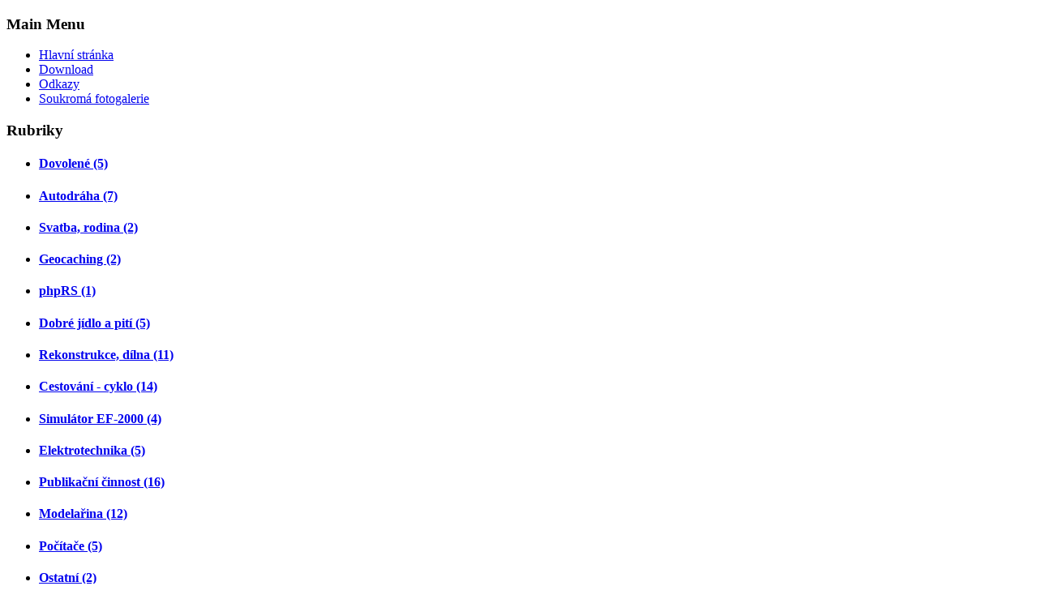

--- FILE ---
content_type: text/html; charset=utf-8
request_url: https://wagnerovi.cz/index.php/34-uncategorised/stavbadomu?start=10
body_size: 8247
content:
<!DOCTYPE html PUBLIC "-//W3C//DTD XHTML 1.0 Transitional//EN" "http://www.w3.org/TR/xhtml1/DTD/xhtml1-transitional.dtd">
<html xmlns="http://www.w3.org/1999/xhtml" xml:lang="cs-cz" lang="cs-cz" dir="ltr" >
<head>
<base href="https://wagnerovi.cz/index.php/34-uncategorised/stavbadomu" />
	<meta http-equiv="content-type" content="text/html; charset=utf-8" />
	<meta name="generator" content="Joomla! - Open Source Content Management" />
	<title>Stavba domu</title>
	<link href="/index.php/34-uncategorised/stavbadomu?format=feed&amp;type=rss" rel="alternate" type="application/rss+xml" title="RSS 2.0" />
	<link href="/index.php/34-uncategorised/stavbadomu?format=feed&amp;type=atom" rel="alternate" type="application/atom+xml" title="Atom 1.0" />
	<link href="/templates/ws_001/favicon.ico" rel="shortcut icon" type="image/vnd.microsoft.icon" />
	<link href="https://wagnerovi.cz/index.php/component/search/?Itemid=101&amp;id=34&amp;format=opensearch" rel="search" title="Hledat Wagnerovi - osobní stránky" type="application/opensearchdescription+xml" />
	<link href="https://wagnerovi.cz/media/joomgallery/css/joom_settings.css" rel="stylesheet" type="text/css" />
	<link href="https://wagnerovi.cz/media/joomgallery/css/joomgallery.css" rel="stylesheet" type="text/css" />
	<link href="https://wagnerovi.cz/media/joomgallery/js/slimbox/css/slimbox.css" rel="stylesheet" type="text/css" />
	<link href="/templates/system/css/system.css" rel="stylesheet" type="text/css" />
	<link href="/templates/ws_001/css/position.css" rel="stylesheet" type="text/css" media="screen,projection" />
	<link href="/templates/ws_001/css/layout.css" rel="stylesheet" type="text/css" media="screen,projection" />
	<link href="/templates/ws_001/css/print.css" rel="stylesheet" type="text/css" media="print" />
	<link href="/templates/ws_001/css/general.css" rel="stylesheet" type="text/css" />
	<link href="/templates/ws_001/css/personal.css" rel="stylesheet" type="text/css" />
	<link href="https://wagnerovi.cz/media/mod_joomimg/css/slideshow.css" rel="stylesheet" type="text/css" />
	<link href="https://wagnerovi.cz/media/mod_joomimg/css/mod_joomimg.css" rel="stylesheet" type="text/css" />
	<style type="text/css">
#slideshow104 {
  width: 200px;
}
.slideshow-captions-visible{
  height: 45px !important;
  font-size: 13px !important;
  color: #ffffff !important;
  background: #000000 !important;
}

	</style>
	<script type="application/json" class="joomla-script-options new">{"csrf.token":"91839aa397afdc24668cd1b02f29b2e7","system.paths":{"root":"","base":""}}</script>
	<script src="/media/system/js/mootools-core.js?fa974334e6451415b4200d815182d4f0" type="text/javascript"></script>
	<script src="/media/system/js/core.js?fa974334e6451415b4200d815182d4f0" type="text/javascript"></script>
	<script src="https://wagnerovi.cz/media/joomgallery/js/slimbox/js/slimbox.js" type="text/javascript"></script>
	<script src="/media/jui/js/jquery.min.js?fa974334e6451415b4200d815182d4f0" type="text/javascript"></script>
	<script src="/media/jui/js/jquery-noconflict.js?fa974334e6451415b4200d815182d4f0" type="text/javascript"></script>
	<script src="/media/jui/js/jquery-migrate.min.js?fa974334e6451415b4200d815182d4f0" type="text/javascript"></script>
	<script src="/media/system/js/caption.js?fa974334e6451415b4200d815182d4f0" type="text/javascript"></script>
	<script src="/media/jui/js/bootstrap.min.js?fa974334e6451415b4200d815182d4f0" type="text/javascript"></script>
	<script src="/media/system/js/mootools-more.js?fa974334e6451415b4200d815182d4f0" type="text/javascript"></script>
	<script src="/templates/ws_001/javascript/md_stylechanger.js" type="text/javascript"></script>
	<script src="/templates/ws_001/javascript/hide.js" type="text/javascript"></script>
	<script src="https://assets.tumblr.com/share-button.js" type="text/javascript"></script>
	<script src="//assets.pinterest.com/js/pinit.js" type="text/javascript"></script>
	<script src="https://wagnerovi.cz/media/mod_joomimg/js/slideshow.js" type="text/javascript"></script>
	<script src="https://wagnerovi.cz/media/mod_joomimg/js/slideshow.push.js" type="text/javascript"></script>
	<script type="text/javascript">
    var resizeJsImage = 1;
    var resizeSpeed = 5;
    var joomgallery_image = "Obrázek";
    var joomgallery_of = "z";jQuery(window).on('load',  function() {
				new JCaption('img.caption');
			});jQuery(function($){ initTooltips(); $("body").on("subform-row-add", initTooltips); function initTooltips (event, container) { container = container || document;$(container).find(".hasTooltip").tooltip({"html": true,"container": "body"});} });        (function(d, s, id) {
          var js, fjs = d.getElementsByTagName(s)[0];
          if (d.getElementById(id)) return;
          js = d.createElement(s); js.id = id;
          js.src = "//connect.facebook.net/cs_CZ/sdk.js#xfbml=1&appId=427349557910808&version=v2.3";
          fjs.parentNode.insertBefore(js, fjs);
        }(document, 'script', 'facebook-jssdk'));
      window.twttr=(function(d,s,id){
        var js,
        fjs=d.getElementsByTagName(s)[0],
        t=window.twttr||{};
        if(d.getElementById(id))return t;
        js=d.createElement(s);
        js.id=id;
        js.src="https://platform.twitter.com/widgets.js";
        fjs.parentNode.insertBefore(js,fjs);
        t._e=[];t.ready=function(f){t._e.push(f);};
            return t;
    }(document,"script","twitter-wjs"));
        window.___gcfg = {lang: "cs_CZ"};
        (function() {
            var po = document.createElement('script'); po.type = 'text/javascript'; po.async = true;
            po.src = 'https://apis.google.com/js/platform.js';
            var s = document.getElementsByTagName('script')[0]; s.parentNode.insertBefore(po, s);
        })();
	</script>


<!--[if lte IE 6]>
<link href="/templates/ws_001/css/ieonly.css" rel="stylesheet" type="text/css" />
<style type="text/css">
#line {
	width:98% ;
}
.logoheader {
	height:220px;
}
#header ul.menu {
	display:block !important;
	width:98.2% ;
}
</style>
<![endif]-->

<!--[if IE 7]>
<link href="/templates/ws_001/css/ie7only.css" rel="stylesheet" type="text/css" />
<![endif]-->

<script type="text/javascript">
	var big ='72%';
	var small='53%';
	var altopen='TPL_WS001_ALTOPEN';
	var altclose='TPL_WS001_ALTCLOSE';
	var bildauf='/templates/ws_001/images/plus.png';
	var bildzu='/templates/ws_001/images/minus.png';
	var rightopen='TPL_WS001_TEXTRIGHTOPEN';
	var rightclose='TPL_WS001_TEXTRIGHTCLOSE';
	var fontSizeTitle='TPL_WS001_FONTSIZE';
	var bigger='TPL_WS001_BIGGER';
	var reset='TPL_WS001_RESET';
	var smaller='TPL_WS001_SMALLER';
	var biggerTitle='TPL_WS001_INCREASE_SIZE';
	var resetTitle='TPL_WS001_REVERT_STYLES_TO_DEFAULT';
	var smallerTitle='TPL_WS001_DECREASE_SIZE';
</script>

</head>

<body>

<div id="all">
        <div id="back">
                <div id="header">
                     <div class="logoheader">
                          <div id="zahlavi1">
                               <a title="INDEX" href="/index.php">
                                  <div id="zahlavi-gr1"></div>
                               </a>
                               <div id="zahlavi-gr2"></div>
                          </div>                       
                          <div id="zahlavi2"></div>
                     </div>                       
              </div><!-- end header -->
                        <div id="contentarea">

                                        

                                                        <div class="left1 leftbigger" id="nav">
                                                   <div class="moduletable_menu">
 <h3><span
	class="backh"><span class="backh2"><span class="backh3">Main Menu</span></span></span></h3>
 <ul class="nav menu mod-list">
<li class="item-101 default current active"><a href="/index.php" >Hlavní stránka</a></li><li class="item-163"><a href="/index.php/download" >Download</a></li><li class="item-161"><a href="/index.php/odkazy" >Odkazy</a></li><li class="item-162"><a href="/fotogalerie" >Soukromá fotogalerie</a></li></ul>
</div>
<div class="moduletable">
 <h3><span
	class="backh"><span class="backh2"><span class="backh3">Rubriky</span></span></span></h3>
 <ul class="categories-module mod-list">
	<li> 		<h4>
		<a href="/index.php/8-uncategorised/Dovolene">
		Dovolené							(5)
					</a>
		</h4>

					</li>
	<li> 		<h4>
		<a href="/index.php/28-uncategorised/Autodraha">
		Autodráha							(7)
					</a>
		</h4>

					</li>
	<li> 		<h4>
		<a href="/index.php/26-uncategorised/Svatba,rodina">
		Svatba, rodina							(2)
					</a>
		</h4>

					</li>
	<li> 		<h4>
		<a href="/index.php/25-uncategorised/Geocaching">
		Geocaching							(2)
					</a>
		</h4>

					</li>
	<li> 		<h4>
		<a href="/index.php/24-uncategorised/phpRS">
		phpRS							(1)
					</a>
		</h4>

					</li>
	<li> 		<h4>
		<a href="/index.php/23-uncategorised/Dobrejidloapiti">
		Dobré jídlo a pití							(5)
					</a>
		</h4>

					</li>
	<li> 		<h4>
		<a href="/index.php/22-uncategorised/Rekonstrukce,dilna">
		Rekonstrukce, dílna							(11)
					</a>
		</h4>

					</li>
	<li> 		<h4>
		<a href="/index.php/21-uncategorised/Cestovani-cyklo">
		Cestování - cyklo							(14)
					</a>
		</h4>

					</li>
	<li> 		<h4>
		<a href="/index.php/20-uncategorised/SimulatorEF-2000">
		Simulátor EF-2000							(4)
					</a>
		</h4>

					</li>
	<li> 		<h4>
		<a href="/index.php/19-uncategorised/Elektrotechnika">
		Elektrotechnika							(5)
					</a>
		</h4>

					</li>
	<li> 		<h4>
		<a href="/index.php/17-uncategorised/Publikacnicinnost">
		Publikační činnost							(16)
					</a>
		</h4>

					</li>
	<li> 		<h4>
		<a href="/index.php/16-uncategorised/Modelarina">
		Modelařina							(12)
					</a>
		</h4>

					</li>
	<li> 		<h4>
		<a href="/index.php/15-uncategorised/Pocitace">
		Počítače							(5)
					</a>
		</h4>

					</li>
	<li> 		<h4>
		<a href="/index.php/33-uncategorised/ostatni">
		Ostatní							(2)
					</a>
		</h4>

					</li>
	<li class="active"> 		<h4>
		<a href="/index.php/34-uncategorised/stavbadomu">
		Stavba domu							(61)
					</a>
		</h4>

					</li>
	<li> 		<h4>
		<a href="/index.php/36-uncategorised/tisk3d">
		3D Tisk							(1)
					</a>
		</h4>

					</li>
	<li> 		<h4>
		<a href="/index.php/37-uncategorised/vcelarina">
		Včelařina							(6)
					</a>
		</h4>

					</li>
</ul>
</div>
<div class="moduletable">
 <h3><span
	class="backh"><span class="backh2"><span class="backh3">Vyhledávání</span></span></span></h3>
 <form action="/index.php" method="post" class="inline">
	<div class="search">
		<input name="searchword" id="mod-search-searchword" maxlength="200" class="inputbox" type="text" size="15" value="Vyhledávání..."  onblur="if (this.value=='') this.value='Vyhledávání...';" onfocus="if (this.value=='Vyhledávání...') this.value='';" /><input type="submit" value="Hledat" class="button" onclick="this.form.searchword.focus();"/>	<input type="hidden" name="task" value="search" />
	<input type="hidden" name="option" value="com_search" />
	<input type="hidden" name="Itemid" value="101" />
	</div>
</form>
</div>
<div class="moduletable">
 <h3><span
	class="backh"><span class="backh2"><span class="backh3">JoomImages</span></span></span></h3>
   <script type="text/javascript">
    window.addEvent('domready', function(){
    var imgs =
    {
      '/images/joomgallery/thumbnails/Geocaching_22/200707271151_P6094257.jpg':
      {
        caption: '<b>Kamýk - naše první keška</b>',
        href: '/index.php/component/joomgallery/22'
      }
      ,
      '/images/joomgallery/thumbnails/stavba_49/stavba011_8_20161128_1460508341.jpg':
      {
        caption: '<b>Zkouška polohy 2</b>',
        href: '/index.php/component/joomgallery/stavba'
      }
      ,
      '/images/joomgallery/thumbnails/Geocaching_22/200707271202_P7225129.jpg':
      {
        caption: '<b>Stonepolis - vložení geocoinu</b>',
        href: '/index.php/component/joomgallery/22'
      }
      ,
      '/images/joomgallery/thumbnails/stavba_49/interdvere_3_20210630_1293340623.jpg':
      {
        caption: '<b>InterDvere_3</b>',
        href: '/index.php/component/joomgallery/stavba'
      }
      ,
      '/images/joomgallery/thumbnails/stavba_49/stavba012_4_20161128_1360804092.jpg':
      {
        caption: '<b>Další řady hlavní nosné zdi - 2</b>',
        href: '/index.php/component/joomgallery/stavba'
      }
      ,
      '/images/joomgallery/thumbnails/stavba_49/stavba018_4_20161128_1047669558.jpg':
      {
        caption: '<b>Tanec na paletách</b>',
        href: '/index.php/component/joomgallery/stavba'
      }
      ,
      '/images/joomgallery/thumbnails/stavba_49/stavba017_8_20161128_1786165772.jpg':
      {
        caption: '<b>Stočení lázně do kanistrů</b>',
        href: '/index.php/component/joomgallery/stavba'
      }
      ,
      '/images/joomgallery/thumbnails/Elektrotechnika_2/200503100830_liionnab02.jpg':
      {
        caption: '<b>Nabíječka Li-Ion - zevnitř</b>',
        href: '/index.php/component/joomgallery/2'
      }
      ,
      '/images/joomgallery/thumbnails/stavba_49/stavba017_5_20161128_1526433219.jpg':
      {
        caption: '<b>Uskladnění vazníků</b>',
        href: '/index.php/component/joomgallery/stavba'
      }
      ,
      '/images/joomgallery/thumbnails/stavba_49/wc_4_20210624_1965536373.jpg':
      {
        caption: '<b>WC_4</b>',
        href: '/index.php/component/joomgallery/stavba'
      }
    };
    new Slideshow.Push('slideshow104',
      imgs,
      {
        duration: 2000,
        delay: 9000,
        width: 200,
        height: 240,
        resize: false,
        captions: true,
        loader: true,
        pan: 50,
        zoom: 50,
        transition: 'linear',
        color: '#FFF',
        titles: true,
        center: true,
        controller:false,
        fast:false,
        loop:true,
        overlap:true,
        paused:false,
        random:false,
        thumbnails:false
      }
    );
  });
  </script>
<div class="joomimg104_main">
    <div id="slideshow104" class="slideshow">
    </div>
</div></div>
<div class="moduletable">
 <h3><span
	class="backh"><span class="backh2"><span class="backh3">Geocaching</span></span></span></h3>
 

<div class="custom"  >
	<p><a href="http://www.geocaching.com/profile/?guid=342f131d-0c9d-406e-b06a-f92323a0c2c3"><img src="http://img.geocaching.com/stats/img.aspx?txt=View+my+profile&amp;uid=342f131d-0c9d-406e-b06a-f92323a0c2c3" border="0" /></a></p></div>
</div>

                                                                
                                                                


                                                        </div><!-- end navi -->
               
                                        <div id="wrapper2" >

                                                <div id="main">

                                                                                                        <div id="system-message-container">
	</div>

                                                        <section class="blog">
<h1>
	Stavba domu</h1>




<div class="items-leading">
			<article class="leading-0">
			

	<div class="nadpisclanku">
	<h2>
					<a href="/index.php/34-uncategorised/stavbadomu/145-zapojeni-rekuperace">
			Zapojení rekuperace</a>
			</h2>

<div class="pull-left"></div>

	<ul class="actions">
				<li class="print-icon">
			<a href="/index.php/34-uncategorised/stavbadomu/145-zapojeni-rekuperace?tmpl=component&amp;print=1" title="Vytisknou články < Zapojení rekuperace >" onclick="window.open(this.href,'win2','status=no,toolbar=no,scrollbars=yes,titlebar=no,menubar=no,resizable=yes,width=640,height=480,directories=no,location=no'); return false;" rel="nofollow">					<img src="/media/system/images/printButton.png" alt="Vytisknout" />	</a>		</li>
							</ul>

	</div>



	<dl class="article-info">
	<dt class="article-info-term">Podrobnosti</dt>
		<dd class="category-name">
										Kategorie: <a href="/index.php/34-uncategorised/stavbadomu">Stavba domu</a>						</dd>
		<dd class="published">
		Zveřejněno: 3. 10. 2019 6:50		</dd>
		<dd class="hits">
		Zobrazení: 2012		</dd>
	</dl>
<p style="text-align: justify;"><a href="/index.php/component/joomgallery/image?view=image&amp;format=raw&amp;type=orig&amp;id=1480" rel="lightbox[joomgallery]" title="RekuperaceZapojeni_1 &lt;p&gt;Bedna je na místě&lt;/p&gt;"><img class="jg_photo" style="border: 0; float: left;" src="/index.php/component/joomgallery/image?view=image&amp;format=raw&amp;id=1480&amp;type=thumb" alt="RekuperaceZapojeni_1" border="0" /></a> Samotné zapojení bedny na připravené rozvody není nic složitého, ale složité je následné měření a nastavení a celkové dořešení funkčnosti celé té krabice.</p>

<div class="jcomments-links">
		<p class="readmore">
				<a href="/index.php/34-uncategorised/stavbadomu/145-zapojeni-rekuperace">
					Číst dál: Zapojení rekuperace</a>
		</p>
</div>		


<div class="item-separator"></div>
		</article>
					<article class="leading-1">
			

	<div class="nadpisclanku">
	<h2>
					<a href="/index.php/34-uncategorised/stavbadomu/151-zabradli-francouzskeho-okna">
			Zábradlí francouzského okna</a>
			</h2>

<div class="pull-left"></div>

	<ul class="actions">
				<li class="print-icon">
			<a href="/index.php/34-uncategorised/stavbadomu/151-zabradli-francouzskeho-okna?tmpl=component&amp;print=1" title="Vytisknou články < Zábradlí francouzského okna >" onclick="window.open(this.href,'win2','status=no,toolbar=no,scrollbars=yes,titlebar=no,menubar=no,resizable=yes,width=640,height=480,directories=no,location=no'); return false;" rel="nofollow">					<img src="/media/system/images/printButton.png" alt="Vytisknout" />	</a>		</li>
							</ul>

	</div>



	<dl class="article-info">
	<dt class="article-info-term">Podrobnosti</dt>
		<dd class="category-name">
										Kategorie: <a href="/index.php/34-uncategorised/stavbadomu">Stavba domu</a>						</dd>
		<dd class="published">
		Zveřejněno: 11. 9. 2019 10:11		</dd>
		<dd class="hits">
		Zobrazení: 2076		</dd>
	</dl>
<p style="text-align: justify;"><a href="/index.php/component/joomgallery/image?view=image&amp;format=raw&amp;type=orig&amp;id=1539" rel="lightbox[joomgallery]" title="ZabradliOkna_1 &lt;p&gt;Zábradlí namontováno&lt;/p&gt;"><img class="jg_photo" style="border: 0; float: left;" src="/index.php/component/joomgallery/image?view=image&amp;format=raw&amp;id=1539&amp;type=thumb" alt="ZabradliOkna_1" border="0" /></a> Nedělali jsme při stavbě žádné změny až na tuto jedinou - francouzské okno do ložnice. Z této štítové strany domu to bude z hlediska tvaru oken hodně rozbité - kuchyňské je nižší a výš, nad tím francouzské a vedle dvojice koupelnových, ale argument je jasný - budeme tu moci větrat peřiny.</p>

<div class="jcomments-links">
		<p class="readmore">
				<a href="/index.php/34-uncategorised/stavbadomu/151-zabradli-francouzskeho-okna">
					Číst dál: Zábradlí francouzského okna</a>
		</p>
</div>		


<div class="item-separator"></div>
		</article>
					<article class="leading-2">
			

	<div class="nadpisclanku">
	<h2>
					<a href="/index.php/34-uncategorised/stavbadomu/142-stropni-vylez">
			Stropní výlez</a>
			</h2>

<div class="pull-left"></div>

	<ul class="actions">
				<li class="print-icon">
			<a href="/index.php/34-uncategorised/stavbadomu/142-stropni-vylez?tmpl=component&amp;print=1" title="Vytisknou články < Stropní výlez >" onclick="window.open(this.href,'win2','status=no,toolbar=no,scrollbars=yes,titlebar=no,menubar=no,resizable=yes,width=640,height=480,directories=no,location=no'); return false;" rel="nofollow">					<img src="/media/system/images/printButton.png" alt="Vytisknout" />	</a>		</li>
							</ul>

	</div>



	<dl class="article-info">
	<dt class="article-info-term">Podrobnosti</dt>
		<dd class="category-name">
										Kategorie: <a href="/index.php/34-uncategorised/stavbadomu">Stavba domu</a>						</dd>
		<dd class="published">
		Zveřejněno: 9. 9. 2019 12:55		</dd>
		<dd class="hits">
		Zobrazení: 2158		</dd>
	</dl>
<p style="text-align: justify;"><a href="/index.php/component/joomgallery/image?view=image&amp;format=raw&amp;type=orig&amp;id=1459" rel="lightbox[joomgallery]" title="StropniVylez_1 &lt;p&gt;Hotovo, zavřeno&lt;/p&gt;"><img class="jg_photo" style="border: 0; float: left;" src="/index.php/component/joomgallery/image?view=image&amp;format=raw&amp;id=1459&amp;type=thumb" alt="StropniVylez_1" border="0" /></a> Stavba pasivního domu vyžaduje občas investici, kterou by člověk normálně asi neudělal a právě stropní výlez je jeden z příkladů - nenápadná dvířka ve stropě a stojí skoro to samé jako vchodové dveře. Řešit to ke konci stavby, hodně bych se ošíval.</p>

<div class="jcomments-links">
		<p class="readmore">
				<a href="/index.php/34-uncategorised/stavbadomu/142-stropni-vylez">
					Číst dál: Stropní výlez</a>
		</p>
</div>		


<div class="item-separator"></div>
		</article>
					<article class="leading-3">
			

	<div class="nadpisclanku">
	<h2>
					<a href="/index.php/34-uncategorised/stavbadomu/152-samonosne-schody">
			Samonosné schody</a>
			</h2>

<div class="pull-left"></div>

	<ul class="actions">
				<li class="print-icon">
			<a href="/index.php/34-uncategorised/stavbadomu/152-samonosne-schody?tmpl=component&amp;print=1" title="Vytisknou články < Samonosné schody >" onclick="window.open(this.href,'win2','status=no,toolbar=no,scrollbars=yes,titlebar=no,menubar=no,resizable=yes,width=640,height=480,directories=no,location=no'); return false;" rel="nofollow">					<img src="/media/system/images/printButton.png" alt="Vytisknout" />	</a>		</li>
							</ul>

	</div>



	<dl class="article-info">
	<dt class="article-info-term">Podrobnosti</dt>
		<dd class="category-name">
										Kategorie: <a href="/index.php/34-uncategorised/stavbadomu">Stavba domu</a>						</dd>
		<dd class="published">
		Zveřejněno: 22. 8. 2019 10:23		</dd>
		<dd class="hits">
		Zobrazení: 2047		</dd>
	</dl>
<p style="text-align: justify;"><a href="/index.php/component/joomgallery/image?view=image&amp;format=raw&amp;type=orig&amp;id=1545" rel="lightbox[joomgallery]" title="SmonosneSchody_4 &lt;p&gt;Vstup na schodiště&lt;/p&gt;"><img class="jg_photo" style="border: 0; float: left;" src="/index.php/component/joomgallery/image?view=image&amp;format=raw&amp;id=1545&amp;type=thumb" alt="SmonosneSchody_4" border="0" /></a> Tento typ schodů jsme plánovali od samotného počátku - je to dřevostavba, takže k té patří schodiště ze dřeva. Nicméně není moc kam takové schodiště kotvit, takže bude samonosné. Navíc pod ním bude kumbál na uskladnění všeho co bude potřeba.</p>

<div class="jcomments-links">
		<p class="readmore">
				<a href="/index.php/34-uncategorised/stavbadomu/152-samonosne-schody">
					Číst dál: Samonosné schody</a>
		</p>
</div>		


<div class="item-separator"></div>
		</article>
					<article class="leading-4">
			

	<div class="nadpisclanku">
	<h2>
					<a href="/index.php/34-uncategorised/stavbadomu/140-sadrokarton">
			Sádrokarton</a>
			</h2>

<div class="pull-left"></div>

	<ul class="actions">
				<li class="print-icon">
			<a href="/index.php/34-uncategorised/stavbadomu/140-sadrokarton?tmpl=component&amp;print=1" title="Vytisknou články < Sádrokarton >" onclick="window.open(this.href,'win2','status=no,toolbar=no,scrollbars=yes,titlebar=no,menubar=no,resizable=yes,width=640,height=480,directories=no,location=no'); return false;" rel="nofollow">					<img src="/media/system/images/printButton.png" alt="Vytisknout" />	</a>		</li>
							</ul>

	</div>



	<dl class="article-info">
	<dt class="article-info-term">Podrobnosti</dt>
		<dd class="category-name">
										Kategorie: <a href="/index.php/34-uncategorised/stavbadomu">Stavba domu</a>						</dd>
		<dd class="published">
		Zveřejněno: 29. 6. 2019 12:25		</dd>
		<dd class="hits">
		Zobrazení: 2077		</dd>
	</dl>
<p style="text-align: justify;"><a href="/index.php/component/joomgallery/image?view=image&amp;format=raw&amp;type=orig&amp;id=1434" rel="lightbox[joomgallery]" title="SDK_1 &lt;p&gt;Konstrukce příček chodby&lt;/p&gt;"><img class="jg_photo" style="border: 0; float: left;" src="/index.php/component/joomgallery/image?view=image&amp;format=raw&amp;id=1434&amp;type=thumb" alt="SDK_1" border="0" /></a> To je další z věcí, které jsem nikdy nedělal, ale přijde mi jednoduchá, takže vzdůru do toto. Vlastně jsem s tím počítal od začátku a i proto jsem koupil zvedák na desky, s pomocí kterého jsem již dříve v podkroví uzavíral strop stěpkocementovými deskami. Nyní se bude hodit na podhledy v doplním patře a nakonec i v budoucí dílně.</p>

<div class="jcomments-links">
		<p class="readmore">
				<a href="/index.php/34-uncategorised/stavbadomu/140-sadrokarton">
					Číst dál: Sádrokarton</a>
		</p>
</div>		


<div class="item-separator"></div>
		</article>
			</div>

	
<div class="items-more">
	<h3>Další články...</h3>
	<ol>
			<li>
			<a href="/index.php/34-uncategorised/stavbadomu/144-rozvody-rekuperace">
			Rozvody rekuperace</a>
		</li>
			<li>
			<a href="/index.php/34-uncategorised/stavbadomu/138-betonove-podlahy">
			Betonové podlahy</a>
		</li>
			<li>
			<a href="/index.php/34-uncategorised/stavbadomu/136-vnitrni-omitky">
			Vnitřní omítky</a>
		</li>
			<li>
			<a href="/index.php/34-uncategorised/stavbadomu/137-priprava-rozvodu-podlahoveho-topeni">
			Příprava rozvodů podlahového topení</a>
		</li>
		</ol>
</div>


	<div class="pagination">
			<p class="counter">
		Strana 3 z 12		</p>
		<ul>
	<li class="pagination-start"><a title="Začátek" href="/index.php/34-uncategorised/stavbadomu" class="hasTooltip pagenav">Začátek</a></li>
	<li class="pagination-prev"><a title="Předchozí" href="/index.php/34-uncategorised/stavbadomu?start=5" class="hasTooltip pagenav">Předchozí</a></li>
			<li><a href="/index.php/34-uncategorised/stavbadomu" class="pagenav">1</a></li>			<li><a href="/index.php/34-uncategorised/stavbadomu?start=5" class="pagenav">2</a></li>			<li><span class="pagenav">3</span></li>			<li><a href="/index.php/34-uncategorised/stavbadomu?start=15" class="pagenav">4</a></li>			<li><a href="/index.php/34-uncategorised/stavbadomu?start=20" class="pagenav">5</a></li>			<li><a href="/index.php/34-uncategorised/stavbadomu?start=25" class="pagenav">6</a></li>			<li><a href="/index.php/34-uncategorised/stavbadomu?start=30" class="pagenav">7</a></li>			<li><a href="/index.php/34-uncategorised/stavbadomu?start=35" class="pagenav">8</a></li>			<li><a href="/index.php/34-uncategorised/stavbadomu?start=40" class="pagenav">9</a></li>			<li><a href="/index.php/34-uncategorised/stavbadomu?start=45" class="pagenav">10</a></li>		<li class="pagination-next"><a title="Následující" href="/index.php/34-uncategorised/stavbadomu?start=15" class="hasTooltip pagenav">Následující</a></li>
	<li class="pagination-end"><a title="Konec" href="/index.php/34-uncategorised/stavbadomu?start=55" class="hasTooltip pagenav">Konec</a></li>
</ul>
	</div>

</section>


                                                </div><!-- end main -->
												    <div id="fb-root"></div>
    
<noscript>Javascript is required to use Joomla Social Comments and Sharing<a href="http://ordasoft.com/joomla-social-comments-and-sharing.html">Joomla module for  Social media integration </a>,
    <a href="http://ordasoft.com/joomla-social-comments-and-sharing.html">Joomla Social Comments and Sharing - share and comment on Joomla site to social media: Facebook, Twitter, LinkedI,Vkontakte, Odnoklassniki</a>
</noscript>
<div id="mainF">
    <div id="mainCom"> <div style="margin-right:4px;" class="fb_share_button_container"><div class="fb-share-button" data-href="https://wagnerovi.cz/index.php/34-uncategorised/stavbadomu?start=10" data-layout="button_count"></div>
</div><div class="fb_like_button_container"><div class="fb-like"
                    data-href="https://wagnerovi.cz/index.php/34-uncategorised/stavbadomu?start=10"
                    data-layout="button_count"
                    data-action="like"
                    data-show-faces="false"
                    data-share="false"
                    colorscheme="light"></div>
</div><div class="cmp_in_container"><script src="//platform.linkedin.com/in.js" type="text/javascript"> lang: cs_CZ</script>
<script type="IN/Share" data-url="https://wagnerovi.cz/index.php/34-uncategorised/stavbadomu?start=10" data-counter="right"  ></script>
</div><div class="cmp_twitter_container" ><a href="//twitter.com/share" class="twitter-share-button"  data-lang="cs_CZ"    data-size="medium" data-url="https://wagnerovi.cz/index.php/34-uncategorised/stavbadomu?start=10" data-count="horizontal">Tweet</a>
</div><div class="cmp_google_container"><div class="g-plusone" data-size="medium" data-href="https://wagnerovi.cz/index.php/34-uncategorised/stavbadomu?start=10" data-annotation="bubble"></div>
</div><div class="tumblr-share-container" ><a class="tumblr-share-button" href="https://www.tumblr.com/share" data-social="Tumblr" data-event="Share"></a></div><div class="ig-b- ig-b-v-24" ><a data-social="Instagram" data-event="Follow" href="https://www.instagram.com//?ref=badge" >
                  <img src="//badges.instagram.com/static/images/ig-badge-view-24.png" alt="Instagram" />
                </a></div><div class="buttonPin" ><a data-pin-do="buttonPin"    
                  href="//www.pinterest.com/pin/create/button/"  data-social="Pinterest" data-event="Follow">
                  <img src="//assets.pinterest.com/images/pidgets/pinit_fg_en_rect_red_20.png"/>
                </a></div> </div>
    <div id="FbComBox"> <div class="fb_comment_container"><div class="fb-comments"
                    data-href="https://wagnerovi.cz/index.php/34-uncategorised/stavbadomu?start=10"
                    data-width="700"
                    data-numposts="10"
                    data-colorscheme="light"></div>
</div> </div>
</div>
<!--               CSS for all block-->


    <style type="text/css">
    
    #mainCom .pinterest_follow a{
      cursor: pointer;
      display: block;
      box-sizing: border-box;
      box-shadow: inset 0 0 1px #888;
      border-radius: 3px;
      height: 20px;
      -webkit-font-smoothing: antialiased;
      background: #efefef;
      background-size: 75%;
      position: relative;
      font: 12px "Helvetica Neue", Helvetica, arial, sans-serif;
      color: #555;
      text-align: center;
      vertical-align: baseline;  
      line-height: 20px;
      padding: 1px 4px;
      text-decoration: none;    
    }


   

  #mainCom{
    display: -webkit-flex;
    display: -moz-flex;
    display: -ms-flex;
    display: -o-flex;
    display: flex;

    -webkit-flex-wrap: wrap;
    -moz-flex-wrap: wrap;
    -ms-flex-wrap: wrap;
    -o-flex-wrap: wrap;
    flex-wrap: wrap;
  }

  
    #mainF [class^=ig-b-] {
        position: relative;
    }
    #mainF [class^=ig-b-] img {
        height: 21px;
    }
    /*for small button*/
    #mainF span[class^=PIN_] {
        height: 21px;
        /*background-size: 21px 21px;*/
    }
    /*for big button*/
    #mainF div[class^=PIN_] span[class^=PIN_] {
        height: 21px;
        width: 31px;
        background-size: 48px;
        right: -31px;
        line-height: 23px
    }
    #addthis_icon .addthis_counter.addthis_bubble_style {
        margin: 0;
        padding: 0;
    }
    #mainF {
        z-index: 99999;
    }
    #mainF a div {
        -webkit-transition: all 0.3s ease-out;
       -moz-transition: all 0.3s ease-out;
        transition: all 0.3s ease-out;
    }
            #mainF [class^=ig-b-] {
            /*top: -7px;*/
            margin-right: 4px;
        }
        #mainF .fb_like_button_container span,#mainF .fb_send_button_container span{
            /*width: 450px!important;*/
        }
        #mainCom{
            padding-left: 8px!important;
        }
        #mainCom .fb_like_button_container,#mainCom .fb_share_button_container,#mainCom .fb_send_button_container,
        #mainCom .cmp_in_container,#mainCom .cmp_twitter_container,#mainCom .cmp_vk_container,.cmp_google_container,
        #mainCom .cmp_ok_container{
            float: left;
        }
        #mainCom .cmp_ok_container{
            margin-right: 4px;
        }
        #mainCom .fb_like_button_container{
            margin: 0px 4px 0px 0;
        }
        #mainF .fb_send_button_container{
            margin: 0px 4px 0px 0;
        }
        #mainCom .cmp_twitter_container{
            margin-right: 4px;
            position: relative;
        }
        #mainCom .pinterest_follow{
          margin-right: 4px;
        }
        #mainCom .tumblr-share-container{
          margin-right: 2px;
        }

        #mainCom a[data-pin-do="buttonPin"]{
            margin-right: 4px;
        }

        #mainCom .cmp_google_container,#mainCom .cmp_vk_container,#mainCom .cmp_ok_container{
            position: relative;
        }
        #mainCom .cmp_AddThis_container{
            position: relative;
            display: inline-block;
        }
        #mainCom .cmp_vk_container{
            margin-right: 3px;
            margin-left: -30px;
            position: relative;
        }
        #mainCom .pluginButtonContainer{
            width: 62px;
        }
        #mainF .fb_send_button_container span{
            margin-right: 4px;
        }
        #mainF .addthis_button_more #addthis_icon {
            background-image: url(https://wagnerovi.cz/modules/mod_social_comments_sharing/images/addthis-icon.png);
            background-position: center;
            -moz-background-size: 100%; /* Firefox 3.6+ */
            -webkit-background-size: 100%; /* Safari 3.1+ и Chrome 4.0+ */
            -o-background-size: 100%; /* Opera 9.6+ */
            background-size: 100%; /* Современные браузеры */
            width: 20px;
            height: 20px;
            -webkit-border-radius: 2px;
            -moz-border-radius: 2px;
            -o-border-radius: 2px;
        }
        #mainF .addthis_button_more #addthis_icon:hover {
           opacity: 0.8;
        }
        #mainF .addthis_button_more {
            display: inline-block;
            margin-right: 3px;
            border-radius: 2px;
            position: relative;
            z-index: 999;
        }
    </style>

                                        </div><!-- end wrapper -->

                                
                        
                                <div class="wrap"></div>

                                </div> <!-- end contentarea -->

                        </div><!-- back -->

                </div><!-- all -->

                <div id="footer-outer">
                        
                        <div id="footer-sub">


                                <div id="footer">

                                        
                                        <p>
                                                <a href="mailto:v_wagner@wagsoft.cz">Ing. Vlastimil Wagner</a> (c) 2005 - 2019                                        </p>


                                </div><!-- end footer -->

                        </div>

                </div>
				
        </body>
</html>
